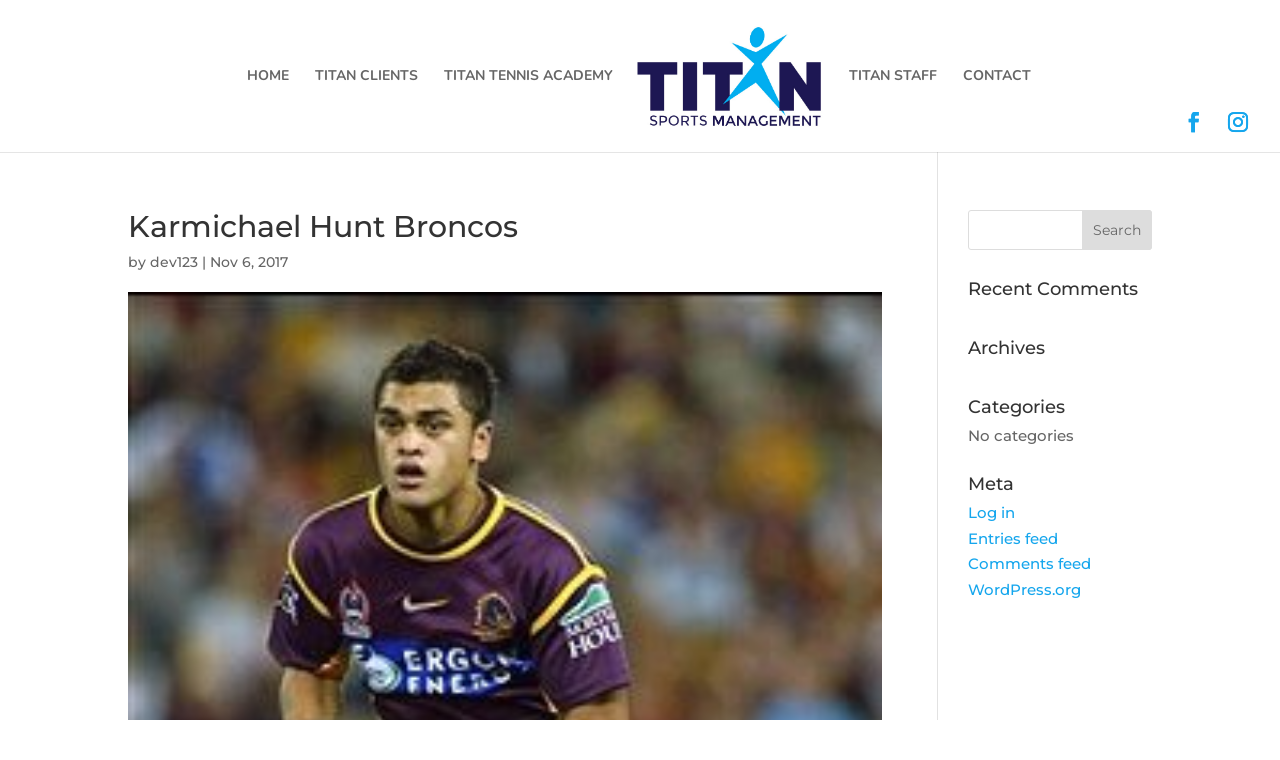

--- FILE ---
content_type: text/css
request_url: https://titansm.com.au/wp-content/et-cache/global/et-divi-customizer-global.min.css?ver=1768277757
body_size: 1307
content:
body,.et_pb_column_1_2 .et_quote_content blockquote cite,.et_pb_column_1_2 .et_link_content a.et_link_main_url,.et_pb_column_1_3 .et_quote_content blockquote cite,.et_pb_column_3_8 .et_quote_content blockquote cite,.et_pb_column_1_4 .et_quote_content blockquote cite,.et_pb_blog_grid .et_quote_content blockquote cite,.et_pb_column_1_3 .et_link_content a.et_link_main_url,.et_pb_column_3_8 .et_link_content a.et_link_main_url,.et_pb_column_1_4 .et_link_content a.et_link_main_url,.et_pb_blog_grid .et_link_content a.et_link_main_url,body .et_pb_bg_layout_light .et_pb_post p,body .et_pb_bg_layout_dark .et_pb_post p{font-size:15px}.et_pb_slide_content,.et_pb_best_value{font-size:17px}body{line-height:1.2em}.et_secondary_nav_enabled #page-container #top-header{background-color:#ffffff!important}#et-secondary-nav li ul{background-color:#ffffff}#top-header,#top-header a{color:#000000}#top-menu li a,.et_search_form_container input{font-weight:bold;font-style:normal;text-transform:uppercase;text-decoration:none}.et_search_form_container input::-moz-placeholder{font-weight:bold;font-style:normal;text-transform:uppercase;text-decoration:none}.et_search_form_container input::-webkit-input-placeholder{font-weight:bold;font-style:normal;text-transform:uppercase;text-decoration:none}.et_search_form_container input:-ms-input-placeholder{font-weight:bold;font-style:normal;text-transform:uppercase;text-decoration:none}#footer-widgets .footer-widget li:before{top:9.75px}#footer-bottom{background-color:#000000}#footer-info,#footer-info a{color:#bfbfbf}h1,h2,h3,h4,h5,h6,.et_quote_content blockquote p,.et_pb_slide_description .et_pb_slide_title{line-height:1.1em}@media only screen and (min-width:981px){.et_header_style_left #et-top-navigation,.et_header_style_split #et-top-navigation{padding:59px 0 0 0}.et_header_style_left #et-top-navigation nav>ul>li>a,.et_header_style_split #et-top-navigation nav>ul>li>a{padding-bottom:59px}.et_header_style_split .centered-inline-logo-wrap{width:117px;margin:-117px 0}.et_header_style_split .centered-inline-logo-wrap #logo{max-height:117px}.et_pb_svg_logo.et_header_style_split .centered-inline-logo-wrap #logo{height:117px}.et_header_style_centered #top-menu>li>a{padding-bottom:21px}.et_header_style_slide #et-top-navigation,.et_header_style_fullscreen #et-top-navigation{padding:50px 0 50px 0!important}.et_header_style_centered #main-header .logo_container{height:117px}.et_header_style_split #main-header .centered-inline-logo-wrap{width:auto;height:105.26px}.et_header_style_split #main-header.et-fixed-header .centered-inline-logo-wrap{width:auto;height:45.2px}.et_header_style_split .centered-inline-logo-wrap #logo,.et_header_style_split .et-fixed-header .centered-inline-logo-wrap #logo{height:auto;max-height:100%}.et_fixed_nav #page-container .et-fixed-header#top-header{background-color:#ffffff!important}.et_fixed_nav #page-container .et-fixed-header#top-header #et-secondary-nav li ul{background-color:#ffffff}.et-fixed-header#top-header a{color:#000000}}@media only screen and (min-width:1350px){.et_pb_row{padding:27px 0}.et_pb_section{padding:54px 0}.single.et_pb_pagebuilder_layout.et_full_width_page .et_post_meta_wrapper{padding-top:81px}.et_pb_fullwidth_section{padding:0}}	h1,h2,h3,h4,h5,h6{font-family:'Montserrat',Helvetica,Arial,Lucida,sans-serif}body,input,textarea,select{font-family:'Montserrat',Helvetica,Arial,Lucida,sans-serif}#main-header,#et-top-navigation{font-family:'Nunito',Helvetica,Arial,Lucida,sans-serif}.et_pb_sider .et_pb_slides .et_pb_slide .et_parallax_bg{background-size:100% 100%}.et_pb_fullwidth_portfolio .et_pb_portfolio_image{background:#000 none repeat scroll 0 0;padding:5%}.Carosal-1 img{filter:grayscale(100%);-webkit-filter:grayscale(100%)}.Carosal-1 img img:hover{-webkit-filter:grayscale(0%);filter:grayscale(0%)}.et_pb_fullwidth_portfolio .et_pb_portfolio_image h3{background:black none repeat scroll 0 0;color:white;padding-top:10px;padding-bottom:10px}.et_pb_fullwidth_portfolio_grid .et_overlay,.et_pb_carousel_group .et_overlay{background:rgba(255,255,255,0)}.et_pb_fullwidth_portfolio_grid .et_pb_portfolio_image:hover img,.et_pb_fullwidth_portfolio_carousel .et_pb_portfolio_item:hover img{-webkit-filter:grayscale(0%);filter:grayscale(0%)}.et_pb_fullwidth_portfolio .et_pb_portfolio_image:hover .et_overlay:before{display:none}.et_pb_bg_layout_light .et-pb-arrow-prev,.et_pb_bg_layout_light .et-pb-arrow-next{color:#fff}.et_pb_fullwidth_portfolio .et_pb_portfolio_image h3{background:black none repeat scroll 0 0;color:white;padding-top:15px;padding-bottom:15px;width:180px;margin:0 auto!important;top:5px;left:0;right:0;float:none;-webkit-box-shadow:1px 1px 3px #272a33;-moz-box-shadow:1px 1px 3px #272a33;box-shadow:1px 1px 3px #272a33}#logo{filter:grayscale(0%)!important}.et_pb_toggle_title::before{font-size:30px}.et_pb_social_media_follow li a.icon{height:60px;padding:0;width:60px}.et_pb_social_media_follow li a.icon::before{color:#fff;display:block;font-size:30px;height:60px;line-height:60px;transition:color 0.3s ease 0s;width:60px}#wdi_feed_1 .wdi_photo_wrap_inner{background-color:black;border:5px solid black}@media only screen and (max-width:1100px){#top-menu li{display:inline-block;font-size:12px!important;padding-right:12px!important}}#wtfdivi003-widget-area-wrap{clear:right;float:right;height:40px;margin-top:-30px;max-width:500px}.et-social-icon a{font-size:20px}#wtfdivi003-widget-area-wrap .et-social-icon.et-social-instagram:last-child{display:none}.et_pb_widget a{color:#15a6ed}#top-menu a:hover{color:#15a6ed}.et_pb_team_member *{width:100%}@media all and (-ms-high-contrast:none){*::-ms-backdrop,.blue-back:before{content:"";position:absolute;height:100%;width:100%;background:rgba(12,113,195,0.80)}}